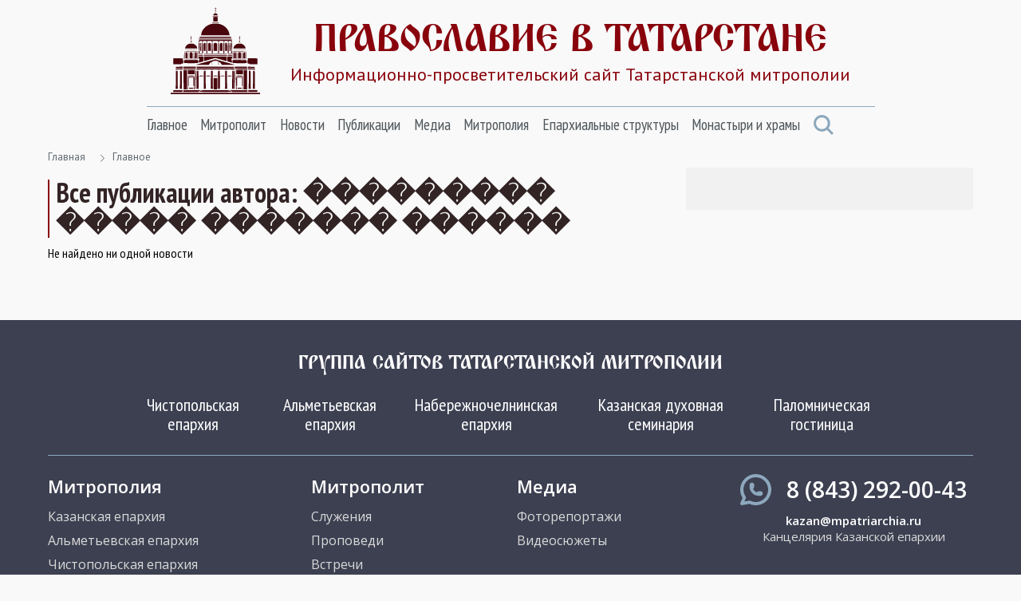

--- FILE ---
content_type: text/html; Charset=utf-8
request_url: https://tatmitropolia.ru/autor_news.asp?filter=%C1%E5%F1%E5%E4%EE%E2%E0%EB+%E8%E5%F0%E5%E9+%C0%EB%E5%EA%F1%E8%E9+%CF%C0%C2%CB%CE%C2
body_size: 29656
content:
<!DOCTYPE html>
<html lang="ru" id="html">
<head>
<meta http-equiv="Content-Type" content="text/html; charset=utf-8" />
<meta http-equiv="X-UA-Compatible" content="IE=edge">
<meta name="viewport" content="width=device-width, initial-scale=1.0, user-scalable=no">

	<title> | Все публикации автора: ��������� ����� ������� ������ | Православие в Татарстане | Портал Татарстанской митрополии</title> 

<META name="title" content=" | Все публикации автора: ��������� ����� ������� ������ | Православие в Татарстане | Портал Татарстанской митрополии">
<meta name="keywords" content="Материалы сайта по актуальным темам. Информационно-просветительский сайт Татарстанской митрополии">
<meta name="description" content="Воссоздание Казанского собора, Рождественский пост, новости, темы, главные темы. Татарстан, Православие в Татарстане, Татарстанская митрополия, Казанская епархия, Альметьевская епархия, Чистопольская епархия, новости, новости Татарстана, новости Казани, православие">

<link rel="alternate" type="application/rss+xml" title="Православие в Татарстане | Портал Татарстанской митрополии" href="https://tatmitropolia.ru/rss.asp" />



    <link rel="preconnect" href="https://fonts.googleapis.com">
    <link rel="preconnect" href="https://fonts.gstatic.com" crossorigin>
    <link href="https://fonts.googleapis.com/css2?family=Open+Sans:wght@400;600&family=PT+Sans+Narrow:wght@400;700&family=PT+Sans:wght@400;700&display=swap" rel="stylesheet">
    <link rel="stylesheet" href="/www/css/bootstrap.min.css">
    <link rel="stylesheet" href="/www/css/style.css">
	
	
			<link rel="shortcut icon" href="/www/img/favicon.ico" type="image/x-icon" />
			<link rel="icon" href="/www/img/favicon.ico" type="image/x-icon" />
			<link rel="apple-touch-icon" sizes="57x57" href="/www/img/apple-touch-icon-57x57.png">
			<link rel="apple-touch-icon" sizes="60x60" href="/www/img/apple-touch-icon-60x60.png">
			<link rel="apple-touch-icon" sizes="72x72" href="/www/img/apple-touch-icon-72x72.png">
			<link rel="apple-touch-icon" sizes="76x76" href="/www/img/apple-touch-icon-76x76.png">
			<link rel="apple-touch-icon" sizes="114x114" href="/www/img/apple-touch-icon-114x114.png">
			<link rel="apple-touch-icon" sizes="120x120" href="/www/img/apple-touch-icon-120x120.png">
			<link rel="apple-touch-icon" sizes="144x144" href="/www/img/apple-touch-icon-144x144.png">
			<link rel="apple-touch-icon" sizes="152x152" href="/www/img/apple-touch-icon-152x152.png">
			<link rel="apple-touch-icon" sizes="180x180" href="/www/img/apple-touch-icon-180x180.png">
			<link rel="icon" type="image/png" href="/www/img/favicon-16x16.png" sizes="16x16">
			<link rel="icon" type="image/png" href="/www/img/favicon-32x32.png" sizes="32x32">
			<link rel="icon" type="image/png" href="/www/img/favicon-96x96.png" sizes="96x96">
			<link rel="icon" type="image/png" href="/www/img/android-chrome-192x192.png" sizes="192x192">
			<meta name="msapplication-square70x70logo" content="/www/img/smalltile.png" />
			<meta name="msapplication-square150x150logo" content="/www/img/mediumtile.png" />
			<meta name="msapplication-wide310x150logo" content="/www/img/widetile.png" />
			<meta name="msapplication-square310x310logo" content="/www/img/largetile.png" />
			<meta name="yandex-verification" content="3ff783847b2b9343" />
		
			<link rel="stylesheet" href="/www/css/jquery.fancybox.min.css" />
		
</head><body>
<section class="page-wrap">
    <header class="header container">
        <a href="/" class="logo">
            <img src="/www/images/logo.svg" alt="Лого" class="logo__icon">
            <span class="logo__right">
                <span class="logo__title">Православие в татарстане</span>
                <span class="logo__desc">Информационно-просветительский сайт Татарстанской митрополии</span>
            </span>
        </a>

        <span id="menuBbtn" class="menu-btn"></span>

    </header>

    <section class="nav-bar container">
        <div class="nav-bar__wrap">
            <ul id="nav" class="nav">
		
					<li class="nav__item">		
						<a href="/" class="nav__link">Главное</a>
						<ul class="nav__sec">
				
                        <li>
                            <a href="/projects/kazan_icon/">Казанская икона Божией Матери</a>
                        </li>
					
                        <li>
                            <a href="/projects/kazsobor/">Собор Казанской иконы Божией Матери</a>
                        </li>
					
                        <li>
                            <a href="https://kazpds.ru/">Казанская духовная семинария</a>
                        </li>
					
                        <li>
                            <a href="http://kazan-piligrim.ru//">Паломническая гостиница «Пилигрим»</a>
                        </li>
					
                    </ul>
                </li>
					
					<li class="nav__item">		
						<a href="/mitropolit_kirill/" class="nav__link">Митрополит</a>
						<ul class="nav__sec">
				
                        <li>
                            <a href="/mitropolit_kirill/sluzhenie/">Служение</a>
                        </li>
					
                        <li>
                            <a href="/mitropolit_kirill/slovo/">Проповеди и выступления</a>
                        </li>
					
                        <li>
                            <a href="/mitropolit_kirill/vstrechi/">Встречи</a>
                        </li>
					
                        <li>
                            <a href="/mitropolit_kirill/raspisanie/">Расписание архиерейских богослужений</a>
                        </li>
					
                    </ul>
                </li>
					
					<li class="nav__item">		
						<a href="/newses/" class="nav__link">Новости</a>
						<ul class="nav__sec">
				
                        <li>
                            <a href="/newses/kaznews/">Новости Казанской епархии</a>
                        </li>
					
                        <li>
                            <a href="/newses/chistopol_news/">Новости Чистопольской епархии</a>
                        </li>
					
                        <li>
                            <a href="/newses/almetnews/">Новости Альметьевской епархии</a>
                        </li>
					
                        <li>
                            <a href="/newses/chelny_news/">Новости Набережночелнинской епархии</a>
                        </li>
					
                        <li>
                            <a href="/newses/announcements/">Анонсы и объявления</a>
                        </li>
					
                        <li>
                            <a href="/newses/church_news/">Церковные новости</a>
                        </li>
					
                    </ul>
                </li>
					
					<li class="nav__item">		
						<a href="/all_publications/" class="nav__link">Публикации</a>
						<ul class="nav__sec">
				
                        <li>
                            <a href="/all_publications/publication/">Публикации</a>
                        </li>
				
                        <li>
                            <a href="/all_publications/interview/">Интервью</a>
                        </li>
					
                        <li>
                            <a href="/all_publications/history_kazan_diocese/">История Православия в Казанском крае</a>
                        </li>
					
                        <li>
                            <a href="/all_publications/personalities/">Личности</a>
                        </li>
					
                    </ul>
                </li>
					
					<li class="nav__item">		
						<a href="/media/" class="nav__link">Медиа</a>
						<ul class="nav__sec">
				
                        <li>
                            <a href="/photovideonews.asp?filter=photoonly">Фоторепортажи</a>
                        </li>
					
                        <li>
                            <a href="/photovideonews.asp?filter=videoonly">Видеосюжеты</a>
                        </li>
					
                        <li>
                            <a href="/library/kazan_eparhialnye_izvestiya/">Известия по Казанской епархии</a>
                        </li>
					
                        <li>
                            <a href="/library/pravoslavny_sobesednik/">Православный собеседник</a>
                        </li>
					
                        <li>
                            <a href="/mesyaceslov/">Календарь Татарстанской митрополии</a>
                        </li>
					
                        <li>
                            <a href="/media/bogoslugenie/">Православный молитвослов</a>
                        </li>
					
                    </ul>
                </li>
					
					<li class="nav__item">		
						<a href="/eparhia/" class="nav__link">Митрополия</a>
						<ul class="nav__sec">
				
                        <li>
                            <a href="/eparhia/kazan/">Казанская епархия</a>
                        </li>
				
                        <li>
                            <a href="/eparhia/almet/">Альметьевская епархия</a>
                        </li>
					
                        <li>
                            <a href="/eparhia/chistopol/">Чистопольская епархия</a>
                        </li>
				
                        <li>
                            <a href="/eparhia/naberezhnochelninskaya/">Набережночелнинская епархия</a>
                        </li>
					
                        <li>
                            <a href="/eparhia/interfaith_relations/">Межконфессиональные отношения</a>
                        </li>
					
                        <li>
                            <a href="/all_publications/publication/arhipastyri_kazanskie/">Архипастыри Казанские</a>
                        </li>
					
                        <li>
                            <a href="/eparhia/saints/">Святые и святыни</a>
                        </li>
					
                        <li>
                            <a href="/eparhia/novomuceniki/">Новомученики Татарстанской митрополии</a>
                        </li>
					
                    </ul>
                </li>
					
					<li class="nav__item">		
						<a href="/eparhiaotdeli/" class="nav__link">Епархиальные структуры</a>
						<ul class="nav__sec">
				
                        <li>
                            <a href="/eparhiaotdeli/obrazovanie/">Религиозное образование</a>
                        </li>
				
                        <li>
                            <a href="/eparhiaotdeli/cotsial/">Социальное служение</a>
                        </li>
				
                        <li>
                            <a href="/eparhiaotdeli/molodezhnii/">Православная молодежь</a>
                        </li>
					
                        <li>
                            <a href="/eparhiaotdeli/cotsial/miloserdie/">Служба помощи «Милосердие — Казань»</a>
                        </li>
					
                        <li>
                            <a href="/eparhiaotdeli/informatcionii/">Информационный отдел</a>
                        </li>
					
                        <li>
                            <a href="/eparhiaotdeli/canoniz/">Канонизация святых</a>
                        </li>
					
                        <li>
                            <a href="/palomnik/">Паломничество</a>
                        </li>
					
                        <li>
                            <a href="/eparhiaotdeli/pravoxranit_organ/">Взаимодействие с вооруженными силами</a>
                        </li>
					
                        <li>
                            <a href="/eparhiaotdeli/pravoxran/">Тюремное служение</a>
                        </li>
					
                        <li>
                            <a href="/eparhiaotdeli/narkomania/">Отдел по противодействию наркомании и алкоголизму</a>
                        </li>
				
                        <li>
                            <a href="/eparhiaotdeli/meditcinskii/">Медицинский отдел</a>
                        </li>
					
                        <li>
                            <a href="/eparhiaotdeli/kazaki_otdel/">Отдел по взаимодействию с казачеством</a>
                        </li>
					
                        <li>
                            <a href="/eparhiaotdeli/kultura/">Отдел по культуре</a>
                        </li>
					
                        <li>
                            <a href="/eparhiaotdeli/semya/">Отдел по вопросам семьи</a>
                        </li>
					
                    </ul>
                </li>
					
					<li class="nav__item">		
						<a href="/hramy_tatarstana/" class="nav__link">Монастыри и храмы</a>
						<ul class="nav__sec">
				
                        <li>
                            <a href="/hramy_tatarstana/kazan_eparhiya/">Храмы Казанской епархии</a>
                        </li>
				
                        <li>
                            <a href="/hramy_tatarstana/almet_eparhiya/">Храмы Альметьевской епархии</a>
                        </li>
				
                        <li>
                            <a href="/hramy_tatarstana/chistopol_eparhia/">Храмы Чистопольской епархии</a>
                        </li>
				
                        <li>
                            <a href="/hramy_tatarstana/nabchelny/">Храмы Набережночелнинской епархии</a>
                        </li>
				
                        <li>
                            <a href="/hramy_tatarstana/monastery/">Монастыри Татарстанской митрополии</a>
                        </li>
				
            </ul>
			</li>
            <a href="#" class="nav-bar__search" onclick = "document.getElementById('searchForm').classList.toggle('nav-search-active');return false;">
                <svg class="svg-icon icon-search"><use xlink:href="/www/images/sprite.svg#icon-search"></use></svg>
            </a>
                    </ul>



        </div><!--nav-bar__wrap-->

	<div class="nav-search" id="searchForm">
		<div class="shadow rounded p-2" aria-labelledby="navSearch">
		<form action="/search/" method="get" onsubmit="return CheckSearchForm(this)" class="input-group">
			<input name="search" class="form-control border-orange" type="search" placeholder="Поиск" aria-label="Search">
			<input type="hidden" name="where" value="full">
			<button class="btn btn-orange m-0" type="submit">Поиск</button>
		</form>
		</div>
	</div>
	
    </section><!--nav-bar-->
	

    <section class="page page_news container">	
		<!--div class="page__wrap row"-->

	<!------ designID: 0---------->
	<!------ OneItemDesignID: 2---------->	
	
		<div class="page__wrap row">
		<div class="page__content col-md-8">
		
        <div class="pager">
            <a href="/">Главная</a>

<svg class="svg-icon icon-colon"><use xlink:href="/www/images/sprite.svg#icon-colon"></use></svg><a href="/">Главное</a>
	</div><!--pager-->
	
			<h1>Все публикации автора: ��������� ����� ������� ������</h1>
	

	<!-- Main Content START designID: 0>--><p>Не найдено ни одной новости</p>	
	<!-- Main Content STOP -->
	
		</div>
            <aside class="aside col-md-4">
                <div class="aside__wrap">
		
				</div>
			</aside>
		</div>
	

    </section><!--page-->




        </div><!--page__wrap-->


    <footer class="footer">
        <div class="container">
            <p class="footer__title">
                группа сайтов татарстанской митрополии
            </p>

            <div class="footer__sites">
                <a href="https://chistopoleparhia.ru/" class="footer__site" target="_blank">
                    Чистопольская епархия
                </a>
                <a href="http://almet-eparhia.info/" class="footer__site" target="_blank">
                    Альметьевская епархия
                </a>
                <a href="https://pravchelny.ru/" class="footer__site" target="_blank">
                    Набережночелнинская епархия
                </a>
                <a href="https://kazpds.ru/" class="footer__site" target="_blank">
                    Казанская духовная семинария
                </a>
                <a href="http://kazan-piligrim.ru//" class="footer__site" target="_blank">
                    Паломническая гостиница
                </a>

            </div><!--footer__sites-->
			
			
		<div class="col-12" style="padding-left:0px; padding-right:0px;">
			
            <div class="footer__middle">
                <div class="site-map">
                    <div class="site-map__col">
                        <div class="site-map__block">
                            <p class="site-map__title">
                                Митрополия
                            </p>

                            <ul class="site-map__list">
                                <li>
                                    <a href="/eparhia/kazan/">Казанская епархия</a>
                                </li>

                                <li>
                                    <a href="/eparhia/almet/">Альметьевская епархия</a>
                                </li>

                                <li>
                                    <a href="/eparhia/chistopol/">Чистопольская епархия</a>
                                </li>
                                <li>
                                    <a href="/eparhia/naberezhnochelninskaya/">Набережночелнинская епархия</a>
                                </li>

                                <li>
                                    <a href="/eparhia/relics/">Святыни Казанского края</a>
                                </li>

                                <li>
                                    <a href="/eparhiaotdeli/obrazovanie/">Духовное образование</a>
                                </li>

                                <li>
                                    <a href="/eparhiaotdeli/cotsial/">Социальное служение</a>
                                </li>

                                <li>
                                    <a href="/hramy_tatarstana/">Храмы Татарстана</a>
                                </li>

                            </ul>

                        </div><!--site-map__block-->

                    </div><!--site-map__col-->

                    <div class="site-map__col">
                        <div class="site-map__block">
                            <p class="site-map__title">
                                Митрополит
                            </p>

                            <ul class="site-map__list">
                                <li>
                                    <a href="/mitropolit_kirill/sluzhenie/">Служения</a>
                                </li>

                                <li>
                                    <a href="/mitropolit_kirill/slovo/">Проповеди</a>
                                </li>

                                <li>
                                    <a href="/mitropolit_kirill/vstrechi/">Встречи</a>
                                </li>

                            </ul>

                        </div><!--site-map__block-->

                        <div class="site-map__block">
                            <p class="site-map__title">
                                Общение
                            </p>

                            <ul class="site-map__list">
                                <li>
                                    <a href="/talks/question_priest/">Вопрос-ответ</a>
                                </li>

                                <li>
                                    <a href="mailto:kazan@mpatriarchia.ru">Написать письмо</a>
                                </li>

                            </ul>

                        </div><!--site-map__block-->

                    </div><!--site-map__col-->

                    <div class="site-map__col">
                        <div class="site-map__block">
                            <p class="site-map__title">
                                Медиа
                            </p>

                            <ul class="site-map__list">
                                <!--li>
                                    <a href="/photovideonews.asp?filter=videoonly">Видеосюжеты телеканалов</a>
                                </li-->

                                <li>
                                    <a href="/photovideonews.asp?filter=photoonly">Фоторепортажи</a>
                                </li>

                                <li>
                                    <a href="/photovideonews.asp?filter=videoonly">Видеосюжеты</a>
                                </li>

                            </ul>

                        </div><!--site-map__block-->

                        <div class="site-map__block">
                            <a href="/eparhiaotdeli/" class="site-map__title">
                                Контакты
                            </a>
                        </div><!--site-map__block-->

<!-- Yandex.Metrika informer -->
<a rel="nofollow" href="https://metrika.yandex.ru/stat/?id=46358304&from=informer"
target="_blank" rel="nofollow"><img src="https://informer.yandex.ru/informer/46358304/3_0_FFFFFFFF_EFEFEFFF_0_pageviews"
style="width:88px; height:31px; border:0;" alt="Яндекс.Метрика" title="Яндекс.Метрика: данные за сегодня (просмотры, визиты и уникальные посетители)" class="ym-advanced-informer" data-cid="46358304" data-lang="ru" /></a>
<!-- /Yandex.Metrika informer -->

<!-- Yandex.Metrika counter -->
<script type="text/javascript" >
   (function(m,e,t,r,i,k,a){m[i]=m[i]||function(){(m[i].a=m[i].a||[]).push(arguments)};
   m[i].l=1*new Date();
   for (var j = 0; j < document.scripts.length; j++) {if (document.scripts[j].src === r) { return; }}
   k=e.createElement(t),a=e.getElementsByTagName(t)[0],k.async=1,k.src=r,a.parentNode.insertBefore(k,a)})
   (window, document, "script", "https://mc.yandex.ru/metrika/tag.js", "ym");

   ym(46358304, "init", {
        clickmap:true,
        trackLinks:true,
        accurateTrackBounce:true,
        webvisor:true
   });
</script>
<noscript><div><img src="https://mc.yandex.ru/watch/46358304" style="position:absolute; left:-9999px;" alt="" /></div></noscript>
<!-- /Yandex.Metrika counter -->

                    </div><!--site-map__col-->


                </div><!--site-map-->

                <div class="footer__right">
                    <div class="callback">
                        <div class="callback__phone">
                            <svg class="svg-icon icon-phone"><use xlink:href="/www/images/sprite.svg#icon-phone"></use></svg>
                            <span>8 (843) 292-00-43</span>
                        </div>

                        <p class="callback__desc">
                            <strong>kazan@mpatriarchia.ru</strong><br>
                            Канцелярия Казанской епархии

                        </p>

                    </div><!--callback-->

                    <!--div class="footer__list">
                        <a href="/eparhiaotdeli/" class="footer__list-link">Контакты</a>
                        <i class="footer__list-colon"></i>
                        <a href="#" class="footer__list-link">Редакция сайта</a>
                        <i class="footer__list-colon"></i>
                        <a href="#" class="footer__list-link">Карта сайта</a>
                    </div--><!--footer__list-->

                    <div class="social">
                        <a rel="nofollow" href="https://ok.ru/tatmitropolia" class="social__link" target="_blank">
                            <svg class="svg-icon icon-social-ok"><use xlink:href="/www/images/sprite.svg#icon-social-ok"></use></svg>
                        </a>

                        <a rel="nofollow" href="https://vk.com/tatmitropolia" class="social__link" target="_blank">
                            <svg class="svg-icon icon-social-vk"><use xlink:href="/www/images/sprite.svg#icon-social-vk"></use></svg>
                        </a>

                        <a rel="nofollow" href="https://www.youtube.com/channel/UCFYtJd0CcGlr29TD-MgCv3Q?sub_confirmation=1" class="social__link" target="_blank">
                            <svg class="svg-icon icon-social-ytb"><use xlink:href="/www/images/sprite.svg#icon-social-ytb"></use></svg>
                        </a>

                        <a rel="nofollow" href="https://t.me/tatmitropolia" class="social__link" target="_blank">
                            <svg class="svg-icon icon-social-tl"><use xlink:href="/www/images/sprite.svg#icon-social-tl"></use></svg>
                        </a>

                        <a rel="nofollow" href="https://chat.whatsapp.com/KrdByEL2ZMnDx5LG8gknwS" class="social__link" target="_blank">
                            <svg class="svg-icon icon-social-wapp"><use xlink:href="/www/images/sprite.svg#icon-social-wapp"></use></svg>
                        </a>

                    </div><!--social-->
                        
<p class="callback__desc">
<br>Категория: 12+<br>
Номер телефона редакции: +7 952 040 12 05<br>
Электронная почта редакции: info@tatmitropolia.ru<br>
Учредитель: Религиозная Организация «Казанская Епархия Русской Православной Церкви (Московский Патриархат)»<br>
Главный редактор: Дмитрий Александрович Аликин, иерей
</p>

                </div><!--footer__right-->

            </div><!--footer__middle-->


		</div>
	

            <div class="footer__bottom">
                <p class="footer__copyright">
                    Сетевое издание «Православие в Татарстане» зарегистрировано
                    в Федеральной службе по надзору в сфере связи, информационных
                    технологий и массовых коммуникаций (Роскомнадзор) 20 марта
                    2018 года. Свидетельство о регистрации Эл № ФС77-72521
                </p>

            </div><!--footer__bottom-->

        </div><!--container-->

    </footer>

</section><!--page-wrap-->
<div class="btn-up btn-up_hide"></div>
<script src="/www/js/script.js"></script>    


</body>
</html><!--Страница сформирована за 0,45 секунды. (20:04:03,75 - 20:04:04,20)-->